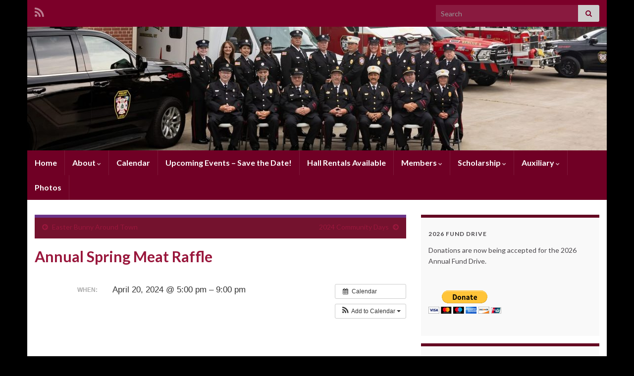

--- FILE ---
content_type: text/html; charset=UTF-8
request_url: https://vigilantfireco.org/event/annual-spring-meat-raffle
body_size: 13023
content:
<!DOCTYPE html><!--[if IE 7]>
<html class="ie ie7" lang="en-US" prefix="og: http://ogp.me/ns#">
<![endif]-->
<!--[if IE 8]>
<html class="ie ie8" lang="en-US" prefix="og: http://ogp.me/ns#">
<![endif]-->
<!--[if !(IE 7) & !(IE 8)]><!-->
<html lang="en-US" prefix="og: http://ogp.me/ns#">
<!--<![endif]-->
    <head>
        <meta charset="UTF-8">
        <meta http-equiv="X-UA-Compatible" content="IE=edge">
        <meta name="viewport" content="width=device-width, initial-scale=1">
        <title>Annual Spring Meat Raffle &#8211; Vigilant Fire Company</title>
<meta name='robots' content='max-image-preview:large' />
<link rel='dns-prefetch' href='//s.w.org' />
<link rel="alternate" type="application/rss+xml" title="Vigilant Fire Company &raquo; Feed" href="https://vigilantfireco.org/feed" />
<link rel="alternate" type="application/rss+xml" title="Vigilant Fire Company &raquo; Comments Feed" href="https://vigilantfireco.org/comments/feed" />
<script type="text/javascript">
window._wpemojiSettings = {"baseUrl":"https:\/\/s.w.org\/images\/core\/emoji\/13.1.0\/72x72\/","ext":".png","svgUrl":"https:\/\/s.w.org\/images\/core\/emoji\/13.1.0\/svg\/","svgExt":".svg","source":{"concatemoji":"https:\/\/vigilantfireco.org\/wp-includes\/js\/wp-emoji-release.min.js?ver=5.9.12"}};
/*! This file is auto-generated */
!function(e,a,t){var n,r,o,i=a.createElement("canvas"),p=i.getContext&&i.getContext("2d");function s(e,t){var a=String.fromCharCode;p.clearRect(0,0,i.width,i.height),p.fillText(a.apply(this,e),0,0);e=i.toDataURL();return p.clearRect(0,0,i.width,i.height),p.fillText(a.apply(this,t),0,0),e===i.toDataURL()}function c(e){var t=a.createElement("script");t.src=e,t.defer=t.type="text/javascript",a.getElementsByTagName("head")[0].appendChild(t)}for(o=Array("flag","emoji"),t.supports={everything:!0,everythingExceptFlag:!0},r=0;r<o.length;r++)t.supports[o[r]]=function(e){if(!p||!p.fillText)return!1;switch(p.textBaseline="top",p.font="600 32px Arial",e){case"flag":return s([127987,65039,8205,9895,65039],[127987,65039,8203,9895,65039])?!1:!s([55356,56826,55356,56819],[55356,56826,8203,55356,56819])&&!s([55356,57332,56128,56423,56128,56418,56128,56421,56128,56430,56128,56423,56128,56447],[55356,57332,8203,56128,56423,8203,56128,56418,8203,56128,56421,8203,56128,56430,8203,56128,56423,8203,56128,56447]);case"emoji":return!s([10084,65039,8205,55357,56613],[10084,65039,8203,55357,56613])}return!1}(o[r]),t.supports.everything=t.supports.everything&&t.supports[o[r]],"flag"!==o[r]&&(t.supports.everythingExceptFlag=t.supports.everythingExceptFlag&&t.supports[o[r]]);t.supports.everythingExceptFlag=t.supports.everythingExceptFlag&&!t.supports.flag,t.DOMReady=!1,t.readyCallback=function(){t.DOMReady=!0},t.supports.everything||(n=function(){t.readyCallback()},a.addEventListener?(a.addEventListener("DOMContentLoaded",n,!1),e.addEventListener("load",n,!1)):(e.attachEvent("onload",n),a.attachEvent("onreadystatechange",function(){"complete"===a.readyState&&t.readyCallback()})),(n=t.source||{}).concatemoji?c(n.concatemoji):n.wpemoji&&n.twemoji&&(c(n.twemoji),c(n.wpemoji)))}(window,document,window._wpemojiSettings);
</script>
<style type="text/css">
img.wp-smiley,
img.emoji {
	display: inline !important;
	border: none !important;
	box-shadow: none !important;
	height: 1em !important;
	width: 1em !important;
	margin: 0 0.07em !important;
	vertical-align: -0.1em !important;
	background: none !important;
	padding: 0 !important;
}
</style>
	<link rel='stylesheet' id='ai1ec_style-css'  href='//vigilantfireco.org/wp-content/plugins/all-in-one-event-calendar/cache/0aba1b05_ai1ec_parsed_css.css?ver=3.0.0' type='text/css' media='all' />
<link rel='stylesheet' id='wp-block-library-css'  href='https://vigilantfireco.org/wp-includes/css/dist/block-library/style.min.css?ver=5.9.12' type='text/css' media='all' />
<link rel='stylesheet' id='wp-components-css'  href='https://vigilantfireco.org/wp-includes/css/dist/components/style.min.css?ver=5.9.12' type='text/css' media='all' />
<link rel='stylesheet' id='wp-block-editor-css'  href='https://vigilantfireco.org/wp-includes/css/dist/block-editor/style.min.css?ver=5.9.12' type='text/css' media='all' />
<link rel='stylesheet' id='wp-nux-css'  href='https://vigilantfireco.org/wp-includes/css/dist/nux/style.min.css?ver=5.9.12' type='text/css' media='all' />
<link rel='stylesheet' id='wp-reusable-blocks-css'  href='https://vigilantfireco.org/wp-includes/css/dist/reusable-blocks/style.min.css?ver=5.9.12' type='text/css' media='all' />
<link rel='stylesheet' id='wp-editor-css'  href='https://vigilantfireco.org/wp-includes/css/dist/editor/style.min.css?ver=5.9.12' type='text/css' media='all' />
<link rel='stylesheet' id='block-robo-gallery-style-css-css'  href='https://vigilantfireco.org/wp-content/plugins/robo-gallery/includes/extensions/block/dist/blocks.style.build.css?ver=3.2.15' type='text/css' media='all' />
<style id='global-styles-inline-css' type='text/css'>
body{--wp--preset--color--black: #000000;--wp--preset--color--cyan-bluish-gray: #abb8c3;--wp--preset--color--white: #ffffff;--wp--preset--color--pale-pink: #f78da7;--wp--preset--color--vivid-red: #cf2e2e;--wp--preset--color--luminous-vivid-orange: #ff6900;--wp--preset--color--luminous-vivid-amber: #fcb900;--wp--preset--color--light-green-cyan: #7bdcb5;--wp--preset--color--vivid-green-cyan: #00d084;--wp--preset--color--pale-cyan-blue: #8ed1fc;--wp--preset--color--vivid-cyan-blue: #0693e3;--wp--preset--color--vivid-purple: #9b51e0;--wp--preset--gradient--vivid-cyan-blue-to-vivid-purple: linear-gradient(135deg,rgba(6,147,227,1) 0%,rgb(155,81,224) 100%);--wp--preset--gradient--light-green-cyan-to-vivid-green-cyan: linear-gradient(135deg,rgb(122,220,180) 0%,rgb(0,208,130) 100%);--wp--preset--gradient--luminous-vivid-amber-to-luminous-vivid-orange: linear-gradient(135deg,rgba(252,185,0,1) 0%,rgba(255,105,0,1) 100%);--wp--preset--gradient--luminous-vivid-orange-to-vivid-red: linear-gradient(135deg,rgba(255,105,0,1) 0%,rgb(207,46,46) 100%);--wp--preset--gradient--very-light-gray-to-cyan-bluish-gray: linear-gradient(135deg,rgb(238,238,238) 0%,rgb(169,184,195) 100%);--wp--preset--gradient--cool-to-warm-spectrum: linear-gradient(135deg,rgb(74,234,220) 0%,rgb(151,120,209) 20%,rgb(207,42,186) 40%,rgb(238,44,130) 60%,rgb(251,105,98) 80%,rgb(254,248,76) 100%);--wp--preset--gradient--blush-light-purple: linear-gradient(135deg,rgb(255,206,236) 0%,rgb(152,150,240) 100%);--wp--preset--gradient--blush-bordeaux: linear-gradient(135deg,rgb(254,205,165) 0%,rgb(254,45,45) 50%,rgb(107,0,62) 100%);--wp--preset--gradient--luminous-dusk: linear-gradient(135deg,rgb(255,203,112) 0%,rgb(199,81,192) 50%,rgb(65,88,208) 100%);--wp--preset--gradient--pale-ocean: linear-gradient(135deg,rgb(255,245,203) 0%,rgb(182,227,212) 50%,rgb(51,167,181) 100%);--wp--preset--gradient--electric-grass: linear-gradient(135deg,rgb(202,248,128) 0%,rgb(113,206,126) 100%);--wp--preset--gradient--midnight: linear-gradient(135deg,rgb(2,3,129) 0%,rgb(40,116,252) 100%);--wp--preset--duotone--dark-grayscale: url('#wp-duotone-dark-grayscale');--wp--preset--duotone--grayscale: url('#wp-duotone-grayscale');--wp--preset--duotone--purple-yellow: url('#wp-duotone-purple-yellow');--wp--preset--duotone--blue-red: url('#wp-duotone-blue-red');--wp--preset--duotone--midnight: url('#wp-duotone-midnight');--wp--preset--duotone--magenta-yellow: url('#wp-duotone-magenta-yellow');--wp--preset--duotone--purple-green: url('#wp-duotone-purple-green');--wp--preset--duotone--blue-orange: url('#wp-duotone-blue-orange');--wp--preset--font-size--small: 14px;--wp--preset--font-size--medium: 20px;--wp--preset--font-size--large: 20px;--wp--preset--font-size--x-large: 42px;--wp--preset--font-size--tiny: 10px;--wp--preset--font-size--regular: 16px;--wp--preset--font-size--larger: 26px;}.has-black-color{color: var(--wp--preset--color--black) !important;}.has-cyan-bluish-gray-color{color: var(--wp--preset--color--cyan-bluish-gray) !important;}.has-white-color{color: var(--wp--preset--color--white) !important;}.has-pale-pink-color{color: var(--wp--preset--color--pale-pink) !important;}.has-vivid-red-color{color: var(--wp--preset--color--vivid-red) !important;}.has-luminous-vivid-orange-color{color: var(--wp--preset--color--luminous-vivid-orange) !important;}.has-luminous-vivid-amber-color{color: var(--wp--preset--color--luminous-vivid-amber) !important;}.has-light-green-cyan-color{color: var(--wp--preset--color--light-green-cyan) !important;}.has-vivid-green-cyan-color{color: var(--wp--preset--color--vivid-green-cyan) !important;}.has-pale-cyan-blue-color{color: var(--wp--preset--color--pale-cyan-blue) !important;}.has-vivid-cyan-blue-color{color: var(--wp--preset--color--vivid-cyan-blue) !important;}.has-vivid-purple-color{color: var(--wp--preset--color--vivid-purple) !important;}.has-black-background-color{background-color: var(--wp--preset--color--black) !important;}.has-cyan-bluish-gray-background-color{background-color: var(--wp--preset--color--cyan-bluish-gray) !important;}.has-white-background-color{background-color: var(--wp--preset--color--white) !important;}.has-pale-pink-background-color{background-color: var(--wp--preset--color--pale-pink) !important;}.has-vivid-red-background-color{background-color: var(--wp--preset--color--vivid-red) !important;}.has-luminous-vivid-orange-background-color{background-color: var(--wp--preset--color--luminous-vivid-orange) !important;}.has-luminous-vivid-amber-background-color{background-color: var(--wp--preset--color--luminous-vivid-amber) !important;}.has-light-green-cyan-background-color{background-color: var(--wp--preset--color--light-green-cyan) !important;}.has-vivid-green-cyan-background-color{background-color: var(--wp--preset--color--vivid-green-cyan) !important;}.has-pale-cyan-blue-background-color{background-color: var(--wp--preset--color--pale-cyan-blue) !important;}.has-vivid-cyan-blue-background-color{background-color: var(--wp--preset--color--vivid-cyan-blue) !important;}.has-vivid-purple-background-color{background-color: var(--wp--preset--color--vivid-purple) !important;}.has-black-border-color{border-color: var(--wp--preset--color--black) !important;}.has-cyan-bluish-gray-border-color{border-color: var(--wp--preset--color--cyan-bluish-gray) !important;}.has-white-border-color{border-color: var(--wp--preset--color--white) !important;}.has-pale-pink-border-color{border-color: var(--wp--preset--color--pale-pink) !important;}.has-vivid-red-border-color{border-color: var(--wp--preset--color--vivid-red) !important;}.has-luminous-vivid-orange-border-color{border-color: var(--wp--preset--color--luminous-vivid-orange) !important;}.has-luminous-vivid-amber-border-color{border-color: var(--wp--preset--color--luminous-vivid-amber) !important;}.has-light-green-cyan-border-color{border-color: var(--wp--preset--color--light-green-cyan) !important;}.has-vivid-green-cyan-border-color{border-color: var(--wp--preset--color--vivid-green-cyan) !important;}.has-pale-cyan-blue-border-color{border-color: var(--wp--preset--color--pale-cyan-blue) !important;}.has-vivid-cyan-blue-border-color{border-color: var(--wp--preset--color--vivid-cyan-blue) !important;}.has-vivid-purple-border-color{border-color: var(--wp--preset--color--vivid-purple) !important;}.has-vivid-cyan-blue-to-vivid-purple-gradient-background{background: var(--wp--preset--gradient--vivid-cyan-blue-to-vivid-purple) !important;}.has-light-green-cyan-to-vivid-green-cyan-gradient-background{background: var(--wp--preset--gradient--light-green-cyan-to-vivid-green-cyan) !important;}.has-luminous-vivid-amber-to-luminous-vivid-orange-gradient-background{background: var(--wp--preset--gradient--luminous-vivid-amber-to-luminous-vivid-orange) !important;}.has-luminous-vivid-orange-to-vivid-red-gradient-background{background: var(--wp--preset--gradient--luminous-vivid-orange-to-vivid-red) !important;}.has-very-light-gray-to-cyan-bluish-gray-gradient-background{background: var(--wp--preset--gradient--very-light-gray-to-cyan-bluish-gray) !important;}.has-cool-to-warm-spectrum-gradient-background{background: var(--wp--preset--gradient--cool-to-warm-spectrum) !important;}.has-blush-light-purple-gradient-background{background: var(--wp--preset--gradient--blush-light-purple) !important;}.has-blush-bordeaux-gradient-background{background: var(--wp--preset--gradient--blush-bordeaux) !important;}.has-luminous-dusk-gradient-background{background: var(--wp--preset--gradient--luminous-dusk) !important;}.has-pale-ocean-gradient-background{background: var(--wp--preset--gradient--pale-ocean) !important;}.has-electric-grass-gradient-background{background: var(--wp--preset--gradient--electric-grass) !important;}.has-midnight-gradient-background{background: var(--wp--preset--gradient--midnight) !important;}.has-small-font-size{font-size: var(--wp--preset--font-size--small) !important;}.has-medium-font-size{font-size: var(--wp--preset--font-size--medium) !important;}.has-large-font-size{font-size: var(--wp--preset--font-size--large) !important;}.has-x-large-font-size{font-size: var(--wp--preset--font-size--x-large) !important;}
</style>
<link rel='stylesheet' id='bootstrap-css'  href='https://vigilantfireco.org/wp-content/themes/graphene/bootstrap/css/bootstrap.min.css?ver=5.9.12' type='text/css' media='all' />
<link rel='stylesheet' id='font-awesome-css'  href='https://vigilantfireco.org/wp-content/themes/graphene/fonts/font-awesome/css/font-awesome.min.css?ver=5.9.12' type='text/css' media='all' />
<link rel='stylesheet' id='graphene-css'  href='https://vigilantfireco.org/wp-content/themes/graphene/style.css?ver=2.8.6' type='text/css' media='screen' />
<link rel='stylesheet' id='graphene-responsive-css'  href='https://vigilantfireco.org/wp-content/themes/graphene/responsive.css?ver=2.8.6' type='text/css' media='all' />
<link rel='stylesheet' id='graphene-blocks-css'  href='https://vigilantfireco.org/wp-content/themes/graphene/blocks.css?ver=2.8.6' type='text/css' media='all' />
<link rel='stylesheet' id='wp-members-css'  href='https://vigilantfireco.org/wp-content/plugins/wp-members/assets/css/forms/generic-rigid.min.css?ver=3.4.7.2' type='text/css' media='all' />
<link rel='stylesheet' id='abcfsl-staff-list-css'  href='https://vigilantfireco.org/wp-content/plugins/staff-list/css/staff-list.css?ver=1.7.0' type='text/css' media='all' />
<script type='text/javascript' src='https://vigilantfireco.org/?ai1ec_render_js=event.js&#038;is_backend=false&#038;ver=3.0.0' id='ai1ec_requirejs-js'></script>
<script type='text/javascript' src='https://vigilantfireco.org/wp-includes/js/jquery/jquery.min.js?ver=3.6.0' id='jquery-core-js'></script>
<script type='text/javascript' src='https://vigilantfireco.org/wp-includes/js/jquery/jquery-migrate.min.js?ver=3.3.2' id='jquery-migrate-js'></script>
<script defer type='text/javascript' src='https://vigilantfireco.org/wp-content/themes/graphene/bootstrap/js/bootstrap.min.js?ver=2.8.6' id='bootstrap-js'></script>
<script defer type='text/javascript' src='https://vigilantfireco.org/wp-content/themes/graphene/js/bootstrap-hover-dropdown/bootstrap-hover-dropdown.min.js?ver=2.8.6' id='bootstrap-hover-dropdown-js'></script>
<script defer type='text/javascript' src='https://vigilantfireco.org/wp-content/themes/graphene/js/bootstrap-submenu/bootstrap-submenu.min.js?ver=2.8.6' id='bootstrap-submenu-js'></script>
<script defer type='text/javascript' src='https://vigilantfireco.org/wp-content/themes/graphene/js/jquery.infinitescroll.min.js?ver=2.8.6' id='infinite-scroll-js'></script>
<script type='text/javascript' id='graphene-js-extra'>
/* <![CDATA[ */
var grapheneJS = {"siteurl":"https:\/\/vigilantfireco.org","ajaxurl":"https:\/\/vigilantfireco.org\/wp-admin\/admin-ajax.php","templateUrl":"https:\/\/vigilantfireco.org\/wp-content\/themes\/graphene","isSingular":"1","enableStickyMenu":"","shouldShowComments":"1","commentsOrder":"newest","sliderDisable":"","sliderInterval":"7000","infScrollBtnLbl":"Load more","infScrollOn":"","infScrollCommentsOn":"","totalPosts":"1","postsPerPage":"10","isPageNavi":"","infScrollMsgText":"Fetching window.grapheneInfScrollItemsPerPage of window.grapheneInfScrollItemsLeft items left ...","infScrollMsgTextPlural":"Fetching window.grapheneInfScrollItemsPerPage of window.grapheneInfScrollItemsLeft items left ...","infScrollFinishedText":"All loaded!","commentsPerPage":"50","totalComments":"0","infScrollCommentsMsg":"Fetching window.grapheneInfScrollCommentsPerPage of window.grapheneInfScrollCommentsLeft comments left ...","infScrollCommentsMsgPlural":"Fetching window.grapheneInfScrollCommentsPerPage of window.grapheneInfScrollCommentsLeft comments left ...","infScrollCommentsFinishedMsg":"All comments loaded!","disableLiveSearch":"1","txtNoResult":"No result found.","isMasonry":""};
/* ]]> */
</script>
<script defer type='text/javascript' src='https://vigilantfireco.org/wp-content/themes/graphene/js/graphene.js?ver=2.8.6' id='graphene-js'></script>
<link rel="https://api.w.org/" href="https://vigilantfireco.org/wp-json/" /><link rel="EditURI" type="application/rsd+xml" title="RSD" href="https://vigilantfireco.org/xmlrpc.php?rsd" />
<link rel="wlwmanifest" type="application/wlwmanifest+xml" href="https://vigilantfireco.org/wp-includes/wlwmanifest.xml" /> 
<meta name="generator" content="WordPress 5.9.12" />
<link rel="canonical" href="https://vigilantfireco.org/event/annual-spring-meat-raffle" />
<link rel='shortlink' href='https://vigilantfireco.org/?p=2715' />
<link rel="alternate" type="application/json+oembed" href="https://vigilantfireco.org/wp-json/oembed/1.0/embed?url=https%3A%2F%2Fvigilantfireco.org%2Fevent%2Fannual-spring-meat-raffle" />
<link rel="alternate" type="text/xml+oembed" href="https://vigilantfireco.org/wp-json/oembed/1.0/embed?url=https%3A%2F%2Fvigilantfireco.org%2Fevent%2Fannual-spring-meat-raffle&#038;format=xml" />
<meta property="og:url" content="https://vigilantfireco.org/event/annual-spring-meat-raffle" />
<meta property="og:title" content="Annual Spring Meat Raffle (2024-04-20)" />
<meta property="og:type" content="article" />
<meta property="og:description" content="" />
<meta property="og:image" content="" />
<meta name="twitter:card" content="summary" />
<meta name="twitter:title" content="Annual Spring Meat Raffle (2024-04-20)" />
<meta name="twitter:description" content="No data" />
<meta name="twitter:image" content="" />
<!-- Analytics by WP Statistics v14.0.2 - https://wp-statistics.com/ -->
		<script>
		   WebFontConfig = {
		      google: { 
		      	families: ["Lato:400,400i,700,700i&display=swap"]		      }
		   };

		   (function(d) {
		      var wf = d.createElement('script'), s = d.scripts[0];
		      wf.src = 'https://ajax.googleapis.com/ajax/libs/webfont/1.6.26/webfont.js';
		      wf.async = true;
		      s.parentNode.insertBefore(wf, s);
		   })(document);
		</script>
	<style type="text/css">
.top-bar{background-color:#7c0029} .top-bar .searchform .btn-default, .top-bar #top_search .searchform .btn-default{color:#7c0029}.navbar {background: #700025} @media only screen and (max-width: 768px){ #mega-menu-wrap-Header-Menu .mega-menu-toggle + #mega-menu-Header-Menu {background: #700025} }.entry-footer {border-color: #ffffff}.post-title, .post-title a, .post-title a:hover, .post-title a:visited {color: #99173C}a, .post .date .day, .pagination>li>a, .pagination>li>a:hover, .pagination>li>span, #comments > h4.current a, #comments > h4.current a .fa, .post-nav-top p, .post-nav-top a, .autocomplete-suggestions strong {color: #99173C}a:focus, a:hover, .post-nav-top a:hover {color: #5b0820}.sticky {border-color: #fcf8f7}.sidebar .sidebar-wrap {background-color: #f9f9f9; border-color: #640822}.carousel.style-card a {color: #a50037}.btn, .btn:focus, .btn:hover, .btn a, .Button, .colour-preview .button, input[type="submit"], button[type="submit"], #commentform #submit, .wpsc_buy_button, #back-to-top, .wp-block-button .wp-block-button__link:not(.has-background) {background: #99173C; color: #ffffff}.post-nav-top, .archive-title, .page-title, .term-desc, .breadcrumb {background-color: #74122e; border-color: #6b3589}.archive-title span {color: #fdd2de}#comments .comment, #comments .pingback, #comments .trackback {background-color: #f3fedd; border-color: #eeeeee; box-shadow: 0 0 3px #eeeeee; box-shadow: 0 0 3px rgba(238,238,238,0.05); color: #4a474b}#comments ol.children li.bypostauthor, #comments li.bypostauthor.comment {border-color: #99173C}body{background-image:none}.header_title, .header_title a, .header_title a:visited, .header_title a:hover, .header_desc {color:#blank}.carousel, .carousel .item{height:400px}@media (max-width: 991px) {.carousel, .carousel .item{height:250px}}.post-title, .post-title a, .post-title a:hover, .post-title a:visited{ color: #99173C }
</style>
		<script type="application/ld+json">{"@context":"http:\/\/schema.org","@type":"Article","mainEntityOfPage":"https:\/\/vigilantfireco.org\/event\/annual-spring-meat-raffle","publisher":{"@type":"Organization","name":"Vigilant Fire Company"},"headline":"Annual Spring Meat Raffle","datePublished":"2024-01-23T11:30:21+00:00","dateModified":"2024-01-23T11:30:21+00:00","description":"","author":{"@type":"Person","name":"Barb Mann"}}</script>
	<style type="text/css" id="custom-background-css">
body.custom-background { background-color: #000000; }
</style>
	<meta property="og:type" content="article" />
<meta property="og:title" content="Annual Spring Meat Raffle" />
<meta property="og:url" content="https://vigilantfireco.org/event/annual-spring-meat-raffle" />
<meta property="og:site_name" content="Vigilant Fire Company" />
<meta property="og:description" content="" />
<meta property="og:updated_time" content="2024-01-23T11:30:21+00:00" />
<meta property="article:modified_time" content="2024-01-23T11:30:21+00:00" />
<meta property="article:published_time" content="2024-01-23T11:30:21+00:00" />
    </head>
    <body class="ai1ec_event-template-default single single-ai1ec_event postid-2715 custom-background wp-embed-responsive layout-boxed two_col_left two-columns singular">
        <svg xmlns="http://www.w3.org/2000/svg" viewBox="0 0 0 0" width="0" height="0" focusable="false" role="none" style="visibility: hidden; position: absolute; left: -9999px; overflow: hidden;" ><defs><filter id="wp-duotone-dark-grayscale"><feColorMatrix color-interpolation-filters="sRGB" type="matrix" values=" .299 .587 .114 0 0 .299 .587 .114 0 0 .299 .587 .114 0 0 .299 .587 .114 0 0 " /><feComponentTransfer color-interpolation-filters="sRGB" ><feFuncR type="table" tableValues="0 0.49803921568627" /><feFuncG type="table" tableValues="0 0.49803921568627" /><feFuncB type="table" tableValues="0 0.49803921568627" /><feFuncA type="table" tableValues="1 1" /></feComponentTransfer><feComposite in2="SourceGraphic" operator="in" /></filter></defs></svg><svg xmlns="http://www.w3.org/2000/svg" viewBox="0 0 0 0" width="0" height="0" focusable="false" role="none" style="visibility: hidden; position: absolute; left: -9999px; overflow: hidden;" ><defs><filter id="wp-duotone-grayscale"><feColorMatrix color-interpolation-filters="sRGB" type="matrix" values=" .299 .587 .114 0 0 .299 .587 .114 0 0 .299 .587 .114 0 0 .299 .587 .114 0 0 " /><feComponentTransfer color-interpolation-filters="sRGB" ><feFuncR type="table" tableValues="0 1" /><feFuncG type="table" tableValues="0 1" /><feFuncB type="table" tableValues="0 1" /><feFuncA type="table" tableValues="1 1" /></feComponentTransfer><feComposite in2="SourceGraphic" operator="in" /></filter></defs></svg><svg xmlns="http://www.w3.org/2000/svg" viewBox="0 0 0 0" width="0" height="0" focusable="false" role="none" style="visibility: hidden; position: absolute; left: -9999px; overflow: hidden;" ><defs><filter id="wp-duotone-purple-yellow"><feColorMatrix color-interpolation-filters="sRGB" type="matrix" values=" .299 .587 .114 0 0 .299 .587 .114 0 0 .299 .587 .114 0 0 .299 .587 .114 0 0 " /><feComponentTransfer color-interpolation-filters="sRGB" ><feFuncR type="table" tableValues="0.54901960784314 0.98823529411765" /><feFuncG type="table" tableValues="0 1" /><feFuncB type="table" tableValues="0.71764705882353 0.25490196078431" /><feFuncA type="table" tableValues="1 1" /></feComponentTransfer><feComposite in2="SourceGraphic" operator="in" /></filter></defs></svg><svg xmlns="http://www.w3.org/2000/svg" viewBox="0 0 0 0" width="0" height="0" focusable="false" role="none" style="visibility: hidden; position: absolute; left: -9999px; overflow: hidden;" ><defs><filter id="wp-duotone-blue-red"><feColorMatrix color-interpolation-filters="sRGB" type="matrix" values=" .299 .587 .114 0 0 .299 .587 .114 0 0 .299 .587 .114 0 0 .299 .587 .114 0 0 " /><feComponentTransfer color-interpolation-filters="sRGB" ><feFuncR type="table" tableValues="0 1" /><feFuncG type="table" tableValues="0 0.27843137254902" /><feFuncB type="table" tableValues="0.5921568627451 0.27843137254902" /><feFuncA type="table" tableValues="1 1" /></feComponentTransfer><feComposite in2="SourceGraphic" operator="in" /></filter></defs></svg><svg xmlns="http://www.w3.org/2000/svg" viewBox="0 0 0 0" width="0" height="0" focusable="false" role="none" style="visibility: hidden; position: absolute; left: -9999px; overflow: hidden;" ><defs><filter id="wp-duotone-midnight"><feColorMatrix color-interpolation-filters="sRGB" type="matrix" values=" .299 .587 .114 0 0 .299 .587 .114 0 0 .299 .587 .114 0 0 .299 .587 .114 0 0 " /><feComponentTransfer color-interpolation-filters="sRGB" ><feFuncR type="table" tableValues="0 0" /><feFuncG type="table" tableValues="0 0.64705882352941" /><feFuncB type="table" tableValues="0 1" /><feFuncA type="table" tableValues="1 1" /></feComponentTransfer><feComposite in2="SourceGraphic" operator="in" /></filter></defs></svg><svg xmlns="http://www.w3.org/2000/svg" viewBox="0 0 0 0" width="0" height="0" focusable="false" role="none" style="visibility: hidden; position: absolute; left: -9999px; overflow: hidden;" ><defs><filter id="wp-duotone-magenta-yellow"><feColorMatrix color-interpolation-filters="sRGB" type="matrix" values=" .299 .587 .114 0 0 .299 .587 .114 0 0 .299 .587 .114 0 0 .299 .587 .114 0 0 " /><feComponentTransfer color-interpolation-filters="sRGB" ><feFuncR type="table" tableValues="0.78039215686275 1" /><feFuncG type="table" tableValues="0 0.94901960784314" /><feFuncB type="table" tableValues="0.35294117647059 0.47058823529412" /><feFuncA type="table" tableValues="1 1" /></feComponentTransfer><feComposite in2="SourceGraphic" operator="in" /></filter></defs></svg><svg xmlns="http://www.w3.org/2000/svg" viewBox="0 0 0 0" width="0" height="0" focusable="false" role="none" style="visibility: hidden; position: absolute; left: -9999px; overflow: hidden;" ><defs><filter id="wp-duotone-purple-green"><feColorMatrix color-interpolation-filters="sRGB" type="matrix" values=" .299 .587 .114 0 0 .299 .587 .114 0 0 .299 .587 .114 0 0 .299 .587 .114 0 0 " /><feComponentTransfer color-interpolation-filters="sRGB" ><feFuncR type="table" tableValues="0.65098039215686 0.40392156862745" /><feFuncG type="table" tableValues="0 1" /><feFuncB type="table" tableValues="0.44705882352941 0.4" /><feFuncA type="table" tableValues="1 1" /></feComponentTransfer><feComposite in2="SourceGraphic" operator="in" /></filter></defs></svg><svg xmlns="http://www.w3.org/2000/svg" viewBox="0 0 0 0" width="0" height="0" focusable="false" role="none" style="visibility: hidden; position: absolute; left: -9999px; overflow: hidden;" ><defs><filter id="wp-duotone-blue-orange"><feColorMatrix color-interpolation-filters="sRGB" type="matrix" values=" .299 .587 .114 0 0 .299 .587 .114 0 0 .299 .587 .114 0 0 .299 .587 .114 0 0 " /><feComponentTransfer color-interpolation-filters="sRGB" ><feFuncR type="table" tableValues="0.098039215686275 1" /><feFuncG type="table" tableValues="0 0.66274509803922" /><feFuncB type="table" tableValues="0.84705882352941 0.41960784313725" /><feFuncA type="table" tableValues="1 1" /></feComponentTransfer><feComposite in2="SourceGraphic" operator="in" /></filter></defs></svg>
        <div class="container boxed-wrapper">
            
                            <div id="top-bar" class="row clearfix top-bar ">
                    
                                                    
                            <div class="col-md-12 top-bar-items">
                                
                                                                                                    	<ul class="social-profiles">
							
			            <li class="social-profile social-profile-rss">
			            	<a href="https://vigilantfireco.org/feed" title="Subscribe to Vigilant Fire Company&#039;s RSS feed" id="social-id-1" class="mysocial social-rss">
			            				                            <i class="fa fa-rss"></i>
		                        			            	</a>
			            </li>
		            
		    	    </ul>
                                    
                                                                    <button type="button" class="search-toggle navbar-toggle collapsed" data-toggle="collapse" data-target="#top_search">
                                        <span class="sr-only">Toggle search form</span>
                                        <i class="fa fa-search-plus"></i>
                                    </button>

                                    <div id="top_search" class="top-search-form">
                                        <form class="searchform" method="get" action="https://vigilantfireco.org">
	<div class="input-group">
		<div class="form-group live-search-input">
			<label for="s" class="screen-reader-text">Search for:</label>
		    <input type="text" id="s" name="s" class="form-control" placeholder="Search">
		    		</div>
	    <span class="input-group-btn">
	    	<button class="btn btn-default" type="submit"><i class="fa fa-search"></i></button>
	    </span>
    </div>
    </form>                                                                            </div>
                                
                                                            </div>

                        
                                    </div>
            

            <div id="header" class="row">

                <img width="1170" height="250" src="https://vigilantfireco.org/wp-content/uploads/2025/11/cropped-IMG_7425.jpg" class="attachment-1170x250 size-1170x250" alt="cropped-IMG_7425.jpg" loading="lazy" title="cropped-IMG_7425.jpg" srcset="https://vigilantfireco.org/wp-content/uploads/2025/11/cropped-IMG_7425.jpg 1170w, https://vigilantfireco.org/wp-content/uploads/2025/11/cropped-IMG_7425-300x64.jpg 300w, https://vigilantfireco.org/wp-content/uploads/2025/11/cropped-IMG_7425-1024x219.jpg 1024w, https://vigilantfireco.org/wp-content/uploads/2025/11/cropped-IMG_7425-768x164.jpg 768w, https://vigilantfireco.org/wp-content/uploads/2025/11/cropped-IMG_7425-750x160.jpg 750w" sizes="(max-width: 1170px) 100vw, 1170px" />                
                                                                </div>


                        <nav class="navbar row navbar-inverse">

                <div class="navbar-header align-center">
                		                    <button type="button" class="navbar-toggle collapsed" data-toggle="collapse" data-target="#header-menu-wrap, #secondary-menu-wrap">
	                        <span class="sr-only">Toggle navigation</span>
	                        <span class="icon-bar"></span>
	                        <span class="icon-bar"></span>
	                        <span class="icon-bar"></span>
	                    </button>
                	                    
                    
                                            <p class="header_title mobile-only">
                            <a href="https://vigilantfireco.org" title="Go back to the front page">                                Vigilant Fire Company                            </a>                        </p>
                    
                                            
                                    </div>

                                    <div class="collapse navbar-collapse" id="header-menu-wrap">

            			<ul id="header-menu" class="nav navbar-nav flip"><li id="menu-item-62" class="menu-item menu-item-type-custom menu-item-object-custom menu-item-home menu-item-62"><a href="http://vigilantfireco.org/">Home</a></li>
<li id="menu-item-51" class="menu-item menu-item-type-post_type menu-item-object-page menu-item-has-children menu-item-51"><a href="https://vigilantfireco.org/about" class="dropdown-toggle" data-toggle="dropdown" data-submenu="1" data-depth="10" data-hover="dropdown" data-delay="0">About <i class="fa fa-chevron-down"></i></a>
<ul class="dropdown-menu">
	<li id="menu-item-278" class="menu-item menu-item-type-post_type menu-item-object-page menu-item-278"><a href="https://vigilantfireco.org/application">Application</a></li>
	<li id="menu-item-157" class="menu-item menu-item-type-post_type menu-item-object-page menu-item-157"><a href="https://vigilantfireco.org/life-members">Life Members</a></li>
	<li id="menu-item-97" class="menu-item menu-item-type-post_type menu-item-object-page menu-item-97"><a href="https://vigilantfireco.org/past-presidents">Past Presidents</a></li>
	<li id="menu-item-96" class="menu-item menu-item-type-post_type menu-item-object-page menu-item-96"><a href="https://vigilantfireco.org/ed-keller-award">Ed Keller Award</a></li>
	<li id="menu-item-316" class="menu-item menu-item-type-post_type menu-item-object-page menu-item-316"><a href="https://vigilantfireco.org/diamond-t">1941 Diamond T</a></li>
</ul>
</li>
<li id="menu-item-48" class="menu-item menu-item-type-post_type menu-item-object-page menu-item-48"><a href="https://vigilantfireco.org/calendar">Calendar</a></li>
<li id="menu-item-1980" class="menu-item menu-item-type-post_type menu-item-object-page menu-item-1980"><a href="https://vigilantfireco.org/up-coming-events-2">Upcoming Events &#8211; Save the Date!</a></li>
<li id="menu-item-49" class="menu-item menu-item-type-post_type menu-item-object-page menu-item-49"><a href="https://vigilantfireco.org/hall-rental">Hall Rentals Available</a></li>
<li id="menu-item-45" class="menu-item menu-item-type-post_type menu-item-object-page menu-item-has-children menu-item-45"><a href="https://vigilantfireco.org/members" class="dropdown-toggle" data-toggle="dropdown" data-submenu="1" data-depth="10" data-hover="dropdown" data-delay="0">Members <i class="fa fa-chevron-down"></i></a>
<ul class="dropdown-menu">
	<li id="menu-item-59" class="menu-item menu-item-type-post_type menu-item-object-page menu-item-59"><a href="https://vigilantfireco.org/members">Members</a></li>
	<li id="menu-item-60" class="menu-item menu-item-type-post_type menu-item-object-page menu-item-has-children menu-item-60 dropdown-submenu"><a href="https://vigilantfireco.org/membership-login">Member Login <i class="fa fa-chevron-right"></i></a>
	<ul class="dropdown-menu">
		<li id="menu-item-61" class="menu-item menu-item-type-post_type menu-item-object-page menu-item-61"><a href="https://vigilantfireco.org/membership-login/password-reset">Password Reset</a></li>
	</ul>
</li>
	<li id="menu-item-52" class="menu-item menu-item-type-post_type menu-item-object-page menu-item-52"><a href="https://vigilantfireco.org/membership-login/meeting-members">Member Notices/Postings</a></li>
</ul>
</li>
<li id="menu-item-94" class="menu-item menu-item-type-post_type menu-item-object-page menu-item-has-children menu-item-94"><a href="https://vigilantfireco.org/scholarship" class="dropdown-toggle" data-toggle="dropdown" data-submenu="1" data-depth="10" data-hover="dropdown" data-delay="0">Scholarship <i class="fa fa-chevron-down"></i></a>
<ul class="dropdown-menu">
	<li id="menu-item-121" class="menu-item menu-item-type-post_type menu-item-object-page menu-item-121"><a href="https://vigilantfireco.org/past-scholarship-recipient">Past Scholarship Recipients</a></li>
</ul>
</li>
<li id="menu-item-272" class="menu-item menu-item-type-post_type menu-item-object-page menu-item-has-children menu-item-272"><a href="https://vigilantfireco.org/auxiliary-2" class="dropdown-toggle" data-toggle="dropdown" data-submenu="1" data-depth="10" data-hover="dropdown" data-delay="0">Auxiliary <i class="fa fa-chevron-down"></i></a>
<ul class="dropdown-menu">
	<li id="menu-item-81" class="menu-item menu-item-type-post_type menu-item-object-page menu-item-81"><a href="https://vigilantfireco.org/auxiliary">Auxiliary History</a></li>
	<li id="menu-item-82" class="menu-item menu-item-type-post_type menu-item-object-page menu-item-82"><a href="https://vigilantfireco.org/past-auxiliary-presidents">Past Auxiliary Presidents</a></li>
</ul>
</li>
<li id="menu-item-156" class="menu-item menu-item-type-post_type menu-item-object-page menu-item-156"><a href="https://vigilantfireco.org/photos">Photos</a></li>
</ul>                        
            			                        
                                            </div>
                
                                    
                            </nav>

            
            <div id="content" class="clearfix hfeed row">
                
                    
                                        
                    <div id="content-main" class="clearfix content-main col-md-8">
                    
	
		<div class="post-nav post-nav-top clearfix">
			<p class="previous col-sm-6"><i class="fa fa-arrow-circle-left"></i> <a href="https://vigilantfireco.org/event/easter-bunny-around-town" rel="prev">Easter Bunny Around Town</a></p>			<p class="next-post col-sm-6"><a href="https://vigilantfireco.org/event/2024-community-days" rel="next">2024 Community Days</a> <i class="fa fa-arrow-circle-right"></i></p>					</div>
		        
<div id="post-2715" class="clearfix post post-2715 ai1ec_event type-ai1ec_event status-publish hentry nodate item-wrap">
		
	<div class="entry clearfix">
    	
                        
		        <h1 class="post-title entry-title">
			Annual Spring Meat Raffle			        </h1>
		
		
				
				<div class="entry-content clearfix">
							
										
						<div class="timely ai1ec-single-event
	ai1ec-event-id-2715
	ai1ec-event-instance-id-690
		">

<a id="ai1ec-event"></a>

<div class="ai1ec-actions">
	<div class="ai1ec-btn-group-vertical ai1ec-clearfix">
		<a class="ai1ec-calendar-link ai1ec-btn ai1ec-btn-default ai1ec-btn-sm
        ai1ec-tooltip-trigger "
    href="https://vigilantfireco.org/calendar/"
    
    data-placement="left"
    title="View all events">
    <i class="ai1ec-fa ai1ec-fa-calendar ai1ec-fa-fw"></i>
    <span class="ai1ec-hidden-xs">Calendar</span>
</a>
	</div>

	<div class="ai1ec-btn-group-vertical ai1ec-clearfix">
							<div class="ai1ec-subscribe-dropdown ai1ec-dropdown ai1ec-btn
	ai1ec-btn-default ai1ec-btn-sm">
	<span role="button" class="ai1ec-dropdown-toggle ai1ec-subscribe"
			data-toggle="ai1ec-dropdown">
		<i class="ai1ec-fa ai1ec-icon-rss ai1ec-fa-lg ai1ec-fa-fw"></i>
		<span class="ai1ec-hidden-xs">
							Add to Calendar
						<span class="ai1ec-caret"></span>
		</span>
	</span>
			<ul class="ai1ec-dropdown-menu ai1ec-pull-right" role="menu">
		<li>
			<a class="ai1ec-tooltip-trigger ai1ec-tooltip-auto" target="_blank"
				data-placement="left" title="Copy this URL for your own Timely calendar or click to add to your rich-text calendar"
				href="http&#x3A;&#x2F;&#x2F;vigilantfireco.org&#x2F;&#x3F;plugin&#x3D;all-in-one-event-calendar&amp;controller&#x3D;ai1ec_exporter_controller&amp;action&#x3D;export_events&amp;ai1ec_post_ids&#x3D;2715">
				<i class="ai1ec-fa ai1ec-fa-lg ai1ec-fa-fw ai1ec-icon-timely"></i>
				Add to Timely Calendar
			</a>
		</li>
		<li>
			<a class="ai1ec-tooltip-trigger ai1ec-tooltip-auto" target="_blank"
			  data-placement="left" title="Subscribe to this calendar in your Google Calendar"
			  href="https://www.google.com/calendar/render?cid=http&#x25;3A&#x25;2F&#x25;2Fvigilantfireco.org&#x25;2F&#x25;3Fplugin&#x25;3Dall-in-one-event-calendar&#x25;26controller&#x25;3Dai1ec_exporter_controller&#x25;26action&#x25;3Dexport_events&#x25;26ai1ec_post_ids&#x25;3D2715&#x25;26no_html&#x25;3Dtrue&#x25;26&#x25;26">
				<i class="ai1ec-fa ai1ec-icon-google ai1ec-fa-lg ai1ec-fa-fw"></i>
				Add to Google
			</a>
		</li>
		<li>
			<a class="ai1ec-tooltip-trigger ai1ec-tooltip-auto" target="_blank"
			  data-placement="left" title="Subscribe to this calendar in MS Outlook"
			  href="webcal&#x3A;&#x2F;&#x2F;vigilantfireco.org&#x2F;&#x3F;plugin&#x3D;all-in-one-event-calendar&amp;controller&#x3D;ai1ec_exporter_controller&amp;action&#x3D;export_events&amp;ai1ec_post_ids&#x3D;2715&amp;no_html&#x3D;true">
				<i class="ai1ec-fa ai1ec-icon-windows ai1ec-fa-lg ai1ec-fa-fw"></i>
				Add to Outlook
			</a>
		</li>
		<li>
			<a class="ai1ec-tooltip-trigger ai1ec-tooltip-auto" target="_blank"
			  data-placement="left" title="Subscribe to this calendar in Apple Calendar/iCal"
			  href="webcal&#x3A;&#x2F;&#x2F;vigilantfireco.org&#x2F;&#x3F;plugin&#x3D;all-in-one-event-calendar&amp;controller&#x3D;ai1ec_exporter_controller&amp;action&#x3D;export_events&amp;ai1ec_post_ids&#x3D;2715&amp;no_html&#x3D;true">
				<i class="ai1ec-fa ai1ec-icon-apple ai1ec-fa-lg ai1ec-fa-fw"></i>
				Add to Apple Calendar
			</a>
		</li>
		<li>
						<a class="ai1ec-tooltip-trigger ai1ec-tooltip-auto"
			  data-placement="left" title="Subscribe to this calendar in another plain-text calendar"
			  href="http&#x3A;&#x2F;&#x2F;vigilantfireco.org&#x2F;&#x3F;plugin&#x3D;all-in-one-event-calendar&amp;controller&#x3D;ai1ec_exporter_controller&amp;action&#x3D;export_events&amp;ai1ec_post_ids&#x3D;2715&amp;no_html&#x3D;true">
				<i class="ai1ec-fa ai1ec-icon-calendar ai1ec-fa-fw"></i>
				Add to other calendar
			</a>
		</li>
		<li>
			<a class="ai1ec-tooltip-trigger ai1ec-tooltip-auto"
			  data-placement="left" title=""
			  href="http&#x3A;&#x2F;&#x2F;vigilantfireco.org&#x2F;&#x3F;plugin&#x3D;all-in-one-event-calendar&amp;controller&#x3D;ai1ec_exporter_controller&amp;action&#x3D;export_events&amp;ai1ec_post_ids&#x3D;2715&xml=true">
				<i class="ai1ec-fa ai1ec-fa-file-text ai1ec-fa-lg ai1ec-fa-fw"></i>
				Export to XML
			</a>
		</li>
	</ul>
</div>

			</div>

	</div>

			<div class="ai1ec-event-details ai1ec-clearfix">

	<div class="ai1ec-time ai1ec-row">
		<div class="ai1ec-field-label ai1ec-col-sm-3">When:</div>
		<div class="ai1ec-field-value ai1ec-col-sm-9 dt-duration">
			April 20, 2024 @ 5:00 pm – 9:00 pm
								</div>
		<div class="ai1ec-hidden dt-start">2024-04-20T17:00:00-04:00</div>
		<div class="ai1ec-hidden dt-end">2024-04-20T21:00:00-04:00</div>
	</div>

	
	
	
	
	
	
				
				
	</div>
			
	
</div>
<footer class="timely ai1ec-event-footer">
	</footer>
								</div>
		
			</div>

</div>














            
  

                </div><!-- #content-main -->
        
            
<div id="sidebar1" class="sidebar sidebar-right widget-area col-md-4">

	
    <div id="wysiwyg_widgets_widget-3" class="sidebar-wrap widget_wysiwyg_widgets_widget"><!-- Widget by WYSIWYG Widgets v2.3.8 - https://wordpress.org/plugins/wysiwyg-widgets/ --><h3>2026 Fund Drive</h3><p>Donations are now being accepted for the 2026 Annual Fund Drive.</p>
<form action="https://www.paypal.com/cgi-bin/webscr" method="post" target="_top"><input name="cmd" type="hidden" value="_s-xclick" /><br />
<input name="hosted_button_id" type="hidden" value="BC5Q75G8XQ7H2" /><br />
<input alt="PayPal - The safer, easier way to pay online!" name="submit" src="https://www.paypalobjects.com/en_US/i/btn/btn_donateCC_LG.gif" type="image" /><br />
<img src="https://www.paypalobjects.com/en_US/i/scr/pixel.gif" alt="" width="1" height="1" border="0" /></form>
<!-- / WYSIWYG Widgets --></div><div id="widget_wpmemwidget-2" class="sidebar-wrap wp-members"><div id="wp-members"><h3>Members</h3><form name="form" method="post" action="https://vigilantfireco.org/event/annual-spring-meat-raffle" id="wpmem_login_widget_form" class="widget_form"><fieldset><label for="log">Username or Email</label><div class="div_text"><input name="log" type="text" id="log" value="" class="username" required  /></div><label for="pwd">Password</label><div class="div_text"><input name="pwd" type="password" id="pwd" class="password" required  /></div><input type="hidden" name="rememberme" value="forever" /><input type="hidden" name="redirect_to" value="https://vigilantfireco.org/event/annual-spring-meat-raffle" /><input type="hidden" name="a" value="login" /><input type="hidden" name="slog" value="true" /><div class="button_div"><input type="submit" name="Submit" class="buttons" value="log in" /></div></fieldset></form></div></div><div id="ai1ec_agenda_widget-2" class="sidebar-wrap widget_ai1ec_agenda_widget">

	<h3>Upcoming Events</h3>

<style>
<!--

-->
</style>
<div class="timely ai1ec-agenda-widget-view ai1ec-clearfix">

			<div>
													<div class="ai1ec-date
					">
					<a class="ai1ec-date-title ai1ec-load-view"
						href="https&#x3A;&#x2F;&#x2F;vigilantfireco.org&#x2F;calendar&#x2F;action&#x7E;oneday&#x2F;exact_date&#x7E;14-2-2026&#x2F;">
						<div class="ai1ec-month">Feb</div>
						<div class="ai1ec-day">14</div>
						<div class="ai1ec-weekday">Sat</div>
											</a>
					<div class="ai1ec-date-events">
													 																					<div class="ai1ec-event
									ai1ec-event-id-2866
									ai1ec-event-instance-id-739
									">

									<a href="https&#x3A;&#x2F;&#x2F;vigilantfireco.org&#x2F;event&#x2F;cash-raffle-drawing&#x3F;instance_id&#x3D;739"
										class="ai1ec-popup-trigger ai1ec-load-event">
																					<span class="ai1ec-event-time">
												10:00 am
											</span>
										
										<span class="ai1ec-event-title">
											Cash Raffle Drawing
																					</span>
									</a>

									<div class="ai1ec-popover ai1ec-popup 
	ai1ec-event-instance-id-739">

		
	<span class="ai1ec-popup-title">
		<a href="https&#x3A;&#x2F;&#x2F;vigilantfireco.org&#x2F;event&#x2F;cash-raffle-drawing&#x3F;instance_id&#x3D;739"
		   class="ai1ec-load-event"
			>Cash Raffle Drawing</a>
					</span>

	
	<div class="ai1ec-event-time">
					Feb 14 @ 10:00 am
			</div>

	
			<div class="ai1ec-popup-excerpt">&nbsp;</div>
	
</div>

								</div>
							 						 					</div>
				</div>
							<div class="ai1ec-date
					">
					<a class="ai1ec-date-title ai1ec-load-view"
						href="https&#x3A;&#x2F;&#x2F;vigilantfireco.org&#x2F;calendar&#x2F;action&#x7E;oneday&#x2F;exact_date&#x7E;17-2-2026&#x2F;">
						<div class="ai1ec-month">Feb</div>
						<div class="ai1ec-day">17</div>
						<div class="ai1ec-weekday">Tue</div>
											</a>
					<div class="ai1ec-date-events">
													 																					<div class="ai1ec-event
									ai1ec-event-id-2703
									ai1ec-event-instance-id-593
									">

									<a href="https&#x3A;&#x2F;&#x2F;vigilantfireco.org&#x2F;event&#x2F;commissioner-meeting-2&#x3F;instance_id&#x3D;593"
										class="ai1ec-popup-trigger ai1ec-load-event">
																					<span class="ai1ec-event-time">
												7:00 pm
											</span>
										
										<span class="ai1ec-event-title">
											Commissioner Meeting
																					</span>
									</a>

									<div class="ai1ec-popover ai1ec-popup 
	ai1ec-event-instance-id-593">

		
	<span class="ai1ec-popup-title">
		<a href="https&#x3A;&#x2F;&#x2F;vigilantfireco.org&#x2F;event&#x2F;commissioner-meeting-2&#x3F;instance_id&#x3D;593"
		   class="ai1ec-load-event"
			>Commissioner Meeting</a>
					</span>

	
	<div class="ai1ec-event-time">
					Feb 17 @ 7:00 pm – 8:00 pm
			</div>

	
			<div class="ai1ec-popup-excerpt">&nbsp;</div>
	
</div>

								</div>
							 						 					</div>
				</div>
							<div class="ai1ec-date
					">
					<a class="ai1ec-date-title ai1ec-load-view"
						href="https&#x3A;&#x2F;&#x2F;vigilantfireco.org&#x2F;calendar&#x2F;action&#x7E;oneday&#x2F;exact_date&#x7E;17-3-2026&#x2F;">
						<div class="ai1ec-month">Mar</div>
						<div class="ai1ec-day">17</div>
						<div class="ai1ec-weekday">Tue</div>
											</a>
					<div class="ai1ec-date-events">
													 																					<div class="ai1ec-event
									ai1ec-event-id-2703
									ai1ec-event-instance-id-594
									">

									<a href="https&#x3A;&#x2F;&#x2F;vigilantfireco.org&#x2F;event&#x2F;commissioner-meeting-2&#x3F;instance_id&#x3D;594"
										class="ai1ec-popup-trigger ai1ec-load-event">
																					<span class="ai1ec-event-time">
												7:00 pm
											</span>
										
										<span class="ai1ec-event-title">
											Commissioner Meeting
																					</span>
									</a>

									<div class="ai1ec-popover ai1ec-popup 
	ai1ec-event-instance-id-594">

		
	<span class="ai1ec-popup-title">
		<a href="https&#x3A;&#x2F;&#x2F;vigilantfireco.org&#x2F;event&#x2F;commissioner-meeting-2&#x3F;instance_id&#x3D;594"
		   class="ai1ec-load-event"
			>Commissioner Meeting</a>
					</span>

	
	<div class="ai1ec-event-time">
					Mar 17 @ 7:00 pm – 8:00 pm
			</div>

	
			<div class="ai1ec-popup-excerpt">&nbsp;</div>
	
</div>

								</div>
							 						 					</div>
				</div>
							<div class="ai1ec-date
					">
					<a class="ai1ec-date-title ai1ec-load-view"
						href="https&#x3A;&#x2F;&#x2F;vigilantfireco.org&#x2F;calendar&#x2F;action&#x7E;oneday&#x2F;exact_date&#x7E;21-4-2026&#x2F;">
						<div class="ai1ec-month">Apr</div>
						<div class="ai1ec-day">21</div>
						<div class="ai1ec-weekday">Tue</div>
											</a>
					<div class="ai1ec-date-events">
													 																					<div class="ai1ec-event
									ai1ec-event-id-2703
									ai1ec-event-instance-id-595
									">

									<a href="https&#x3A;&#x2F;&#x2F;vigilantfireco.org&#x2F;event&#x2F;commissioner-meeting-2&#x3F;instance_id&#x3D;595"
										class="ai1ec-popup-trigger ai1ec-load-event">
																					<span class="ai1ec-event-time">
												7:00 pm
											</span>
										
										<span class="ai1ec-event-title">
											Commissioner Meeting
																					</span>
									</a>

									<div class="ai1ec-popover ai1ec-popup 
	ai1ec-event-instance-id-595">

		
	<span class="ai1ec-popup-title">
		<a href="https&#x3A;&#x2F;&#x2F;vigilantfireco.org&#x2F;event&#x2F;commissioner-meeting-2&#x3F;instance_id&#x3D;595"
		   class="ai1ec-load-event"
			>Commissioner Meeting</a>
					</span>

	
	<div class="ai1ec-event-time">
					Apr 21 @ 7:00 pm – 8:00 pm
			</div>

	
			<div class="ai1ec-popup-excerpt">&nbsp;</div>
	
</div>

								</div>
							 						 					</div>
				</div>
							<div class="ai1ec-date
					">
					<a class="ai1ec-date-title ai1ec-load-view"
						href="https&#x3A;&#x2F;&#x2F;vigilantfireco.org&#x2F;calendar&#x2F;action&#x7E;oneday&#x2F;exact_date&#x7E;19-5-2026&#x2F;">
						<div class="ai1ec-month">May</div>
						<div class="ai1ec-day">19</div>
						<div class="ai1ec-weekday">Tue</div>
											</a>
					<div class="ai1ec-date-events">
													 																					<div class="ai1ec-event
									ai1ec-event-id-2703
									ai1ec-event-instance-id-596
									">

									<a href="https&#x3A;&#x2F;&#x2F;vigilantfireco.org&#x2F;event&#x2F;commissioner-meeting-2&#x3F;instance_id&#x3D;596"
										class="ai1ec-popup-trigger ai1ec-load-event">
																					<span class="ai1ec-event-time">
												7:00 pm
											</span>
										
										<span class="ai1ec-event-title">
											Commissioner Meeting
																					</span>
									</a>

									<div class="ai1ec-popover ai1ec-popup 
	ai1ec-event-instance-id-596">

		
	<span class="ai1ec-popup-title">
		<a href="https&#x3A;&#x2F;&#x2F;vigilantfireco.org&#x2F;event&#x2F;commissioner-meeting-2&#x3F;instance_id&#x3D;596"
		   class="ai1ec-load-event"
			>Commissioner Meeting</a>
					</span>

	
	<div class="ai1ec-event-time">
					May 19 @ 7:00 pm – 8:00 pm
			</div>

	
			<div class="ai1ec-popup-excerpt">&nbsp;</div>
	
</div>

								</div>
							 						 					</div>
				</div>
							<div class="ai1ec-date
					">
					<a class="ai1ec-date-title ai1ec-load-view"
						href="https&#x3A;&#x2F;&#x2F;vigilantfireco.org&#x2F;calendar&#x2F;action&#x7E;oneday&#x2F;exact_date&#x7E;16-6-2026&#x2F;">
						<div class="ai1ec-month">Jun</div>
						<div class="ai1ec-day">16</div>
						<div class="ai1ec-weekday">Tue</div>
											</a>
					<div class="ai1ec-date-events">
													 																					<div class="ai1ec-event
									ai1ec-event-id-2703
									ai1ec-event-instance-id-597
									">

									<a href="https&#x3A;&#x2F;&#x2F;vigilantfireco.org&#x2F;event&#x2F;commissioner-meeting-2&#x3F;instance_id&#x3D;597"
										class="ai1ec-popup-trigger ai1ec-load-event">
																					<span class="ai1ec-event-time">
												7:00 pm
											</span>
										
										<span class="ai1ec-event-title">
											Commissioner Meeting
																					</span>
									</a>

									<div class="ai1ec-popover ai1ec-popup 
	ai1ec-event-instance-id-597">

		
	<span class="ai1ec-popup-title">
		<a href="https&#x3A;&#x2F;&#x2F;vigilantfireco.org&#x2F;event&#x2F;commissioner-meeting-2&#x3F;instance_id&#x3D;597"
		   class="ai1ec-load-event"
			>Commissioner Meeting</a>
					</span>

	
	<div class="ai1ec-event-time">
					Jun 16 @ 7:00 pm – 8:00 pm
			</div>

	
			<div class="ai1ec-popup-excerpt">&nbsp;</div>
	
</div>

								</div>
							 						 					</div>
				</div>
							<div class="ai1ec-date
					">
					<a class="ai1ec-date-title ai1ec-load-view"
						href="https&#x3A;&#x2F;&#x2F;vigilantfireco.org&#x2F;calendar&#x2F;action&#x7E;oneday&#x2F;exact_date&#x7E;21-7-2026&#x2F;">
						<div class="ai1ec-month">Jul</div>
						<div class="ai1ec-day">21</div>
						<div class="ai1ec-weekday">Tue</div>
											</a>
					<div class="ai1ec-date-events">
													 																					<div class="ai1ec-event
									ai1ec-event-id-2703
									ai1ec-event-instance-id-598
									">

									<a href="https&#x3A;&#x2F;&#x2F;vigilantfireco.org&#x2F;event&#x2F;commissioner-meeting-2&#x3F;instance_id&#x3D;598"
										class="ai1ec-popup-trigger ai1ec-load-event">
																					<span class="ai1ec-event-time">
												7:00 pm
											</span>
										
										<span class="ai1ec-event-title">
											Commissioner Meeting
																					</span>
									</a>

									<div class="ai1ec-popover ai1ec-popup 
	ai1ec-event-instance-id-598">

		
	<span class="ai1ec-popup-title">
		<a href="https&#x3A;&#x2F;&#x2F;vigilantfireco.org&#x2F;event&#x2F;commissioner-meeting-2&#x3F;instance_id&#x3D;598"
		   class="ai1ec-load-event"
			>Commissioner Meeting</a>
					</span>

	
	<div class="ai1ec-event-time">
					Jul 21 @ 7:00 pm – 8:00 pm
			</div>

	
			<div class="ai1ec-popup-excerpt">&nbsp;</div>
	
</div>

								</div>
							 						 					</div>
				</div>
							<div class="ai1ec-date
					">
					<a class="ai1ec-date-title ai1ec-load-view"
						href="https&#x3A;&#x2F;&#x2F;vigilantfireco.org&#x2F;calendar&#x2F;action&#x7E;oneday&#x2F;exact_date&#x7E;18-8-2026&#x2F;">
						<div class="ai1ec-month">Aug</div>
						<div class="ai1ec-day">18</div>
						<div class="ai1ec-weekday">Tue</div>
											</a>
					<div class="ai1ec-date-events">
													 																					<div class="ai1ec-event
									ai1ec-event-id-2703
									ai1ec-event-instance-id-599
									">

									<a href="https&#x3A;&#x2F;&#x2F;vigilantfireco.org&#x2F;event&#x2F;commissioner-meeting-2&#x3F;instance_id&#x3D;599"
										class="ai1ec-popup-trigger ai1ec-load-event">
																					<span class="ai1ec-event-time">
												7:00 pm
											</span>
										
										<span class="ai1ec-event-title">
											Commissioner Meeting
																					</span>
									</a>

									<div class="ai1ec-popover ai1ec-popup 
	ai1ec-event-instance-id-599">

		
	<span class="ai1ec-popup-title">
		<a href="https&#x3A;&#x2F;&#x2F;vigilantfireco.org&#x2F;event&#x2F;commissioner-meeting-2&#x3F;instance_id&#x3D;599"
		   class="ai1ec-load-event"
			>Commissioner Meeting</a>
					</span>

	
	<div class="ai1ec-event-time">
					Aug 18 @ 7:00 pm – 8:00 pm
			</div>

	
			<div class="ai1ec-popup-excerpt">&nbsp;</div>
	
</div>

								</div>
							 						 					</div>
				</div>
							<div class="ai1ec-date
					">
					<a class="ai1ec-date-title ai1ec-load-view"
						href="https&#x3A;&#x2F;&#x2F;vigilantfireco.org&#x2F;calendar&#x2F;action&#x7E;oneday&#x2F;exact_date&#x7E;15-9-2026&#x2F;">
						<div class="ai1ec-month">Sep</div>
						<div class="ai1ec-day">15</div>
						<div class="ai1ec-weekday">Tue</div>
											</a>
					<div class="ai1ec-date-events">
													 																					<div class="ai1ec-event
									ai1ec-event-id-2703
									ai1ec-event-instance-id-600
									">

									<a href="https&#x3A;&#x2F;&#x2F;vigilantfireco.org&#x2F;event&#x2F;commissioner-meeting-2&#x3F;instance_id&#x3D;600"
										class="ai1ec-popup-trigger ai1ec-load-event">
																					<span class="ai1ec-event-time">
												7:00 pm
											</span>
										
										<span class="ai1ec-event-title">
											Commissioner Meeting
																					</span>
									</a>

									<div class="ai1ec-popover ai1ec-popup 
	ai1ec-event-instance-id-600">

		
	<span class="ai1ec-popup-title">
		<a href="https&#x3A;&#x2F;&#x2F;vigilantfireco.org&#x2F;event&#x2F;commissioner-meeting-2&#x3F;instance_id&#x3D;600"
		   class="ai1ec-load-event"
			>Commissioner Meeting</a>
					</span>

	
	<div class="ai1ec-event-time">
					Sep 15 @ 7:00 pm – 8:00 pm
			</div>

	
			<div class="ai1ec-popup-excerpt">&nbsp;</div>
	
</div>

								</div>
							 						 					</div>
				</div>
							<div class="ai1ec-date
					">
					<a class="ai1ec-date-title ai1ec-load-view"
						href="https&#x3A;&#x2F;&#x2F;vigilantfireco.org&#x2F;calendar&#x2F;action&#x7E;oneday&#x2F;exact_date&#x7E;20-10-2026&#x2F;">
						<div class="ai1ec-month">Oct</div>
						<div class="ai1ec-day">20</div>
						<div class="ai1ec-weekday">Tue</div>
											</a>
					<div class="ai1ec-date-events">
													 																					<div class="ai1ec-event
									ai1ec-event-id-2703
									ai1ec-event-instance-id-601
									">

									<a href="https&#x3A;&#x2F;&#x2F;vigilantfireco.org&#x2F;event&#x2F;commissioner-meeting-2&#x3F;instance_id&#x3D;601"
										class="ai1ec-popup-trigger ai1ec-load-event">
																					<span class="ai1ec-event-time">
												7:00 pm
											</span>
										
										<span class="ai1ec-event-title">
											Commissioner Meeting
																					</span>
									</a>

									<div class="ai1ec-popover ai1ec-popup 
	ai1ec-event-instance-id-601">

		
	<span class="ai1ec-popup-title">
		<a href="https&#x3A;&#x2F;&#x2F;vigilantfireco.org&#x2F;event&#x2F;commissioner-meeting-2&#x3F;instance_id&#x3D;601"
		   class="ai1ec-load-event"
			>Commissioner Meeting</a>
					</span>

	
	<div class="ai1ec-event-time">
					Oct 20 @ 7:00 pm – 8:00 pm
			</div>

	
			<div class="ai1ec-popup-excerpt">&nbsp;</div>
	
</div>

								</div>
							 						 					</div>
				</div>
			 		</div>
	 
			<div class="ai1ec-subscribe-buttons-widget">
							<a class="ai1ec-btn ai1ec-btn-default ai1ec-btn-xs ai1ec-pull-right
					ai1ec-calendar-link"
					href="https&#x3A;&#x2F;&#x2F;vigilantfireco.org&#x2F;calendar&#x2F;">
					View Calendar
					<i class="ai1ec-fa ai1ec-fa-arrow-right"></i>
				</a>
			
							<div class="ai1ec-subscribe-dropdown ai1ec-dropdown ai1ec-btn
	ai1ec-btn-default ai1ec-btn-xs">
	<span role="button" class="ai1ec-dropdown-toggle ai1ec-subscribe"
			data-toggle="ai1ec-dropdown">
		<i class="ai1ec-fa ai1ec-icon-rss ai1ec-fa-lg ai1ec-fa-fw"></i>
		<span class="ai1ec-hidden-xs">
							Add
						<span class="ai1ec-caret"></span>
		</span>
	</span>
			<ul class="ai1ec-dropdown-menu ai1ec-pull-left" role="menu">
		<li>
			<a class="ai1ec-tooltip-trigger ai1ec-tooltip-auto" target="_blank"
				data-placement="right" title="Copy this URL for your own Timely calendar or click to add to your rich-text calendar"
				href="http&#x3A;&#x2F;&#x2F;vigilantfireco.org&#x2F;&#x3F;plugin&#x3D;all-in-one-event-calendar&amp;controller&#x3D;ai1ec_exporter_controller&amp;action&#x3D;export_events">
				<i class="ai1ec-fa ai1ec-fa-lg ai1ec-fa-fw ai1ec-icon-timely"></i>
				Add to Timely Calendar
			</a>
		</li>
		<li>
			<a class="ai1ec-tooltip-trigger ai1ec-tooltip-auto" target="_blank"
			  data-placement="right" title="Subscribe to this calendar in your Google Calendar"
			  href="https://www.google.com/calendar/render?cid=http&#x25;3A&#x25;2F&#x25;2Fvigilantfireco.org&#x25;2F&#x25;3Fplugin&#x25;3Dall-in-one-event-calendar&#x25;26controller&#x25;3Dai1ec_exporter_controller&#x25;26action&#x25;3Dexport_events&#x25;26no_html&#x25;3Dtrue&#x25;26&#x25;26">
				<i class="ai1ec-fa ai1ec-icon-google ai1ec-fa-lg ai1ec-fa-fw"></i>
				Add to Google
			</a>
		</li>
		<li>
			<a class="ai1ec-tooltip-trigger ai1ec-tooltip-auto" target="_blank"
			  data-placement="right" title="Subscribe to this calendar in MS Outlook"
			  href="webcal&#x3A;&#x2F;&#x2F;vigilantfireco.org&#x2F;&#x3F;plugin&#x3D;all-in-one-event-calendar&amp;controller&#x3D;ai1ec_exporter_controller&amp;action&#x3D;export_events&amp;no_html&#x3D;true">
				<i class="ai1ec-fa ai1ec-icon-windows ai1ec-fa-lg ai1ec-fa-fw"></i>
				Add to Outlook
			</a>
		</li>
		<li>
			<a class="ai1ec-tooltip-trigger ai1ec-tooltip-auto" target="_blank"
			  data-placement="right" title="Subscribe to this calendar in Apple Calendar/iCal"
			  href="webcal&#x3A;&#x2F;&#x2F;vigilantfireco.org&#x2F;&#x3F;plugin&#x3D;all-in-one-event-calendar&amp;controller&#x3D;ai1ec_exporter_controller&amp;action&#x3D;export_events&amp;no_html&#x3D;true">
				<i class="ai1ec-fa ai1ec-icon-apple ai1ec-fa-lg ai1ec-fa-fw"></i>
				Add to Apple Calendar
			</a>
		</li>
		<li>
						<a class="ai1ec-tooltip-trigger ai1ec-tooltip-auto"
			  data-placement="right" title="Subscribe to this calendar in another plain-text calendar"
			  href="http&#x3A;&#x2F;&#x2F;vigilantfireco.org&#x2F;&#x3F;plugin&#x3D;all-in-one-event-calendar&amp;controller&#x3D;ai1ec_exporter_controller&amp;action&#x3D;export_events&amp;no_html&#x3D;true">
				<i class="ai1ec-fa ai1ec-icon-calendar ai1ec-fa-fw"></i>
				Add to other calendar
			</a>
		</li>
		<li>
			<a class="ai1ec-tooltip-trigger ai1ec-tooltip-auto"
			  data-placement="right" title=""
			  href="http&#x3A;&#x2F;&#x2F;vigilantfireco.org&#x2F;&#x3F;plugin&#x3D;all-in-one-event-calendar&amp;controller&#x3D;ai1ec_exporter_controller&amp;action&#x3D;export_events&xml=true">
				<i class="ai1ec-fa ai1ec-fa-file-text ai1ec-fa-lg ai1ec-fa-fw"></i>
				Export to XML
			</a>
		</li>
	</ul>
</div>

					</div>
	 
</div>



</div><div id="wysiwyg_widgets_widget-2" class="sidebar-wrap widget_wysiwyg_widgets_widget"><!-- Widget by WYSIWYG Widgets v2.3.8 - https://wordpress.org/plugins/wysiwyg-widgets/ --><h3>Company Officers</h3><p><strong>2026 Company Officers</strong></p>
<p><strong>President</strong>  Michaela Mann (Director)</p>
<p><strong>Vice President</strong>  Lisa Lehsten</p>
<p><strong>Secretary</strong> Edwin Lehsten (Director)</p>
<p><strong>Treasurer</strong> Dan Sikorski</p>
<p><strong>Sergeant-at-Arms</strong> Bill Hanson</p>
<p>&nbsp;</p>
<p><strong>2026 Board of Directors</strong></p>
<p>Tom Casey</p>
<p>Max Clifford</p>
<p>Rick Dollard</p>
<p>David Willman</p>
<p>Cheryl Winkelman</p>
<p>&nbsp;</p>
<p>&nbsp;</p>
<!-- / WYSIWYG Widgets --></div><div id="search-2" class="sidebar-wrap widget_search"><form class="searchform" method="get" action="https://vigilantfireco.org">
	<div class="input-group">
		<div class="form-group live-search-input">
			<label for="s" class="screen-reader-text">Search for:</label>
		    <input type="text" id="s" name="s" class="form-control" placeholder="Search">
		    		</div>
	    <span class="input-group-btn">
	    	<button class="btn btn-default" type="submit"><i class="fa fa-search"></i></button>
	    </span>
    </div>
    </form></div>
		<div id="recent-posts-2" class="sidebar-wrap widget_recent_entries">
		<h3>Recent Posts</h3>
		<ul>
											<li>
					<a href="https://vigilantfireco.org/community-outreach-estate-planning">Community Outreach &#8211; Estate Planning</a>
									</li>
											<li>
					<a href="https://vigilantfireco.org/valentines-cash-raffle">Valentine&#8217;s Cash Raffle</a>
									</li>
											<li>
					<a href="https://vigilantfireco.org/vigilant-memorial-garden">Vigilant Memorial Garden</a>
									</li>
					</ul>

		</div>    
        
    
</div><!-- #sidebar1 -->        
        
    </div><!-- #content -->




<div id="footer" class="row default-footer">
    
        
            
            <div class="copyright-developer">
                                    <div id="copyright">
                        <p>&copy; 2026 Vigilant Fire Company.</p>                    </div>
                
                                    <div id="developer">
                        <p>
                                                        Made with <i class="fa fa-heart"></i> by <a href="https://www.graphene-theme.com/" rel="nofollow">Graphene Themes</a>.                        </p>

                                            </div>
                            </div>

        
                
    </div><!-- #footer -->


</div><!-- #container -->

		<a href="#" id="back-to-top" title="Back to top"><i class="fa fa-chevron-up"></i></a>
	</body>
</html>